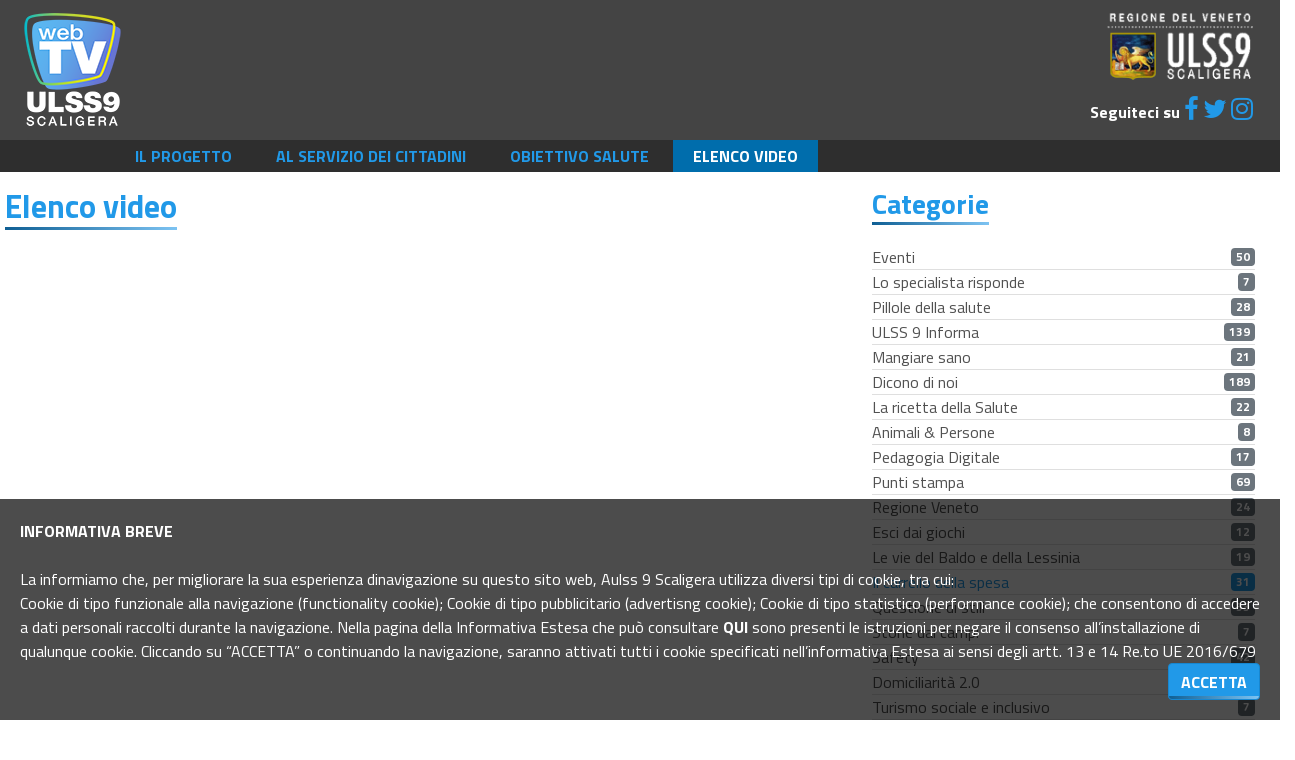

--- FILE ---
content_type: text/html;charset=UTF-8
request_url: https://webtv.aulss9.veneto.it/video/elenco/categoria/18/tag/38
body_size: 28834
content:


 
 
<!DOCTYPE html>

<html lang="IT">
<head>
<base href="/" />

<link rel="stylesheet" href="librerie/fullib.css?v=1" media="none">

<link rel="stylesheet" href="risorse/full.css?v=1">




<script type="text/javascript" src="librerie/jquery-3.7.1.min.js"></script>




	

 <meta http-equiv="Content-Type" content="text/html; charset=UTF-8" />



<meta name="viewport" width="device-width">
 <link rel="icon" href="favicon.ico" />

<meta name="google-site-verification" content="" />









<meta name="robots" content="index,follow" />



<title>Elenco video WebTv ULSS 9 Scaligera </title>




<link rel="canonical" href="https://webtv.aulss9.veneto.it/index.cfm?action=video.elenco" />

<script type='text/javascript'>function resizeHeaderOnScroll(){var b=window.pageYOffset||document.documentElement.scrollTop,a=document.getElementById("header");b>header.offsetHeight?a.classList.add("smaller"):a.classList.remove("smaller")}window.addEventListener("scroll",resizeHeaderOnScroll);
</script><style></style>


<meta name="twitter:card" content="summary" />
<meta name="twitter:title" content="Elenco video" />
<meta name="twitter:description" content="" />
<meta name="twitter:site" content="https://webtv.aulss9.veneto.it/" />

<meta property="og:url"                content="https://webtv.aulss9.veneto.it/index.cfm?action=video.elenco" />
<meta property="og:type"               content="article" />
<meta property="og:title"              content="Elenco video" />
<meta property="og:site_name"              content="WebTv" />
<meta property="og:description"        content="" />


</head>


<body>




<div id="feicbody">
	
	<script type="text/javascript">
		confermacuchi = function () {
		navigami('confola','index.cfm?action=mys.nullo&okvistocuchi=visto');
		$('#avvisocuchi').slideToggle();
	}
	</script>
	
	<div id="avvisocuchi">
		<strong>INFORMATIVA BREVE</strong><br />
<br />
La informiamo che, per migliorare la sua esperienza dinavigazione su questo sito web, Aulss 9 Scaligera utilizza diversi tipi di cookie, tra cui:<br />
Cookie di tipo funzionale alla navigazione (functionality cookie); Cookie di tipo pubblicitario (advertisng cookie); Cookie di tipo statistico (performance cookie); che consentono di accedere a dati personali raccolti durante la navigazione. Nella pagina della Informativa Estesa che pu&ograve; consultare&nbsp;<strong><a href="index.cfm?method=mys.page&amp;content_id=342" target="_blank">QUI</a></strong>&nbsp;sono presenti le istruzioni per negare il consenso all&rsquo;installazione di qualunque cookie. Cliccando su &ldquo;ACCETTA&rdquo; o continuando la navigazione, saranno attivati tutti i cookie specificati nell&rsquo;informativa Estesa ai sensi degli artt. 13 e 14 Re.to UE 2016/679
		<a title="Accetta" class="separe btn btn-default ades" href="javascript:confermacuchi();">ACCETTA</a>
	</div><div id="confola" style="display:none;"></div>
	


<script type="text/javascript">
// SmartMenus init
$(function() {
  $('#main-menu').smartmenus({
    subMenusSubOffsetX: 1,
    subMenusSubOffsetY: -8
  });
});

// SmartMenus mobile menu toggle button
$(function() {
  var $mainMenuState = $('#main-menu-state');
  if ($mainMenuState.length) {
    // animate mobile menu
    $mainMenuState.change(function(e) {
      var $menu = $('#main-menu');
      if (this.checked) {
        $menu.hide().slideDown(250, function() { $menu.css('display', ''); });
      } else {
        $menu.show().slideUp(250, function() { $menu.css('display', ''); });
      }
    });
    // hide mobile menu beforeunload
    $(window).bind('beforeunload unload', function() {
      if ($mainMenuState[0].checked) {
        $mainMenuState[0].click();
      }
    });
  }
});
</script>



<div id="bloccatore">
<div id="preheader">
	<div class="stringitore">
		<div class="tbl">
				<div class="ades">
					<a href="https://www.aulss9.veneto.it/"><img src="images/logo_ulss9.png" alt="ulss 9 scaligera" height="85" /> </a><br>
					<strong>Seguiteci su</strong>
						
						
						
						<a href="https://www.facebook.com/ulss9scaligera/?fref=ts" target="_blank" rel="noopener" class="socialo"><span class="nascondi">Facebook</span><strong class="fa fa-facebook"></strong></a>
						<a href="https://twitter.com/Ulss_Scaligera" target="_blank" rel="noopener" class="socialo"><span class="nascondi">Twitter</span><strong class="fa fa-twitter"></strong></a>
						<a href="https://www.instagram.com/ulss9scaligera/" target="_blank" rel="noopener" class="socialo"><span class="nascondi">Instagram</span><strong class="fa fa-instagram"></strong></a>

</div>
					<a title="logo" href="/" class="logo"><img src="images/logo_webtv.png" alt="Aulss9 WebTv" height="130" /></a>

				
			</div>

			

		</div>
	</div>
</div>
<header id="header" class="hdrnew">
	<div class="stringitore">
	
	
	
	
	
	<nav class="main-nav" role="navigation">
  <!-- Mobile menu toggle button (hamburger/x icon) -->
  <input id="main-menu-state" type="checkbox" />
  <label class="main-menu-btn" for="main-menu-state">
    <span class="main-menu-btn-icon"></span> Mostra men&ugrave;
  </label>

  <!-- Sample menu definition -->
  <ul id="main-menu" class="sm">
	
		
		 <li><a href="/Il-Progetto"  class=''>Il Progetto</a>
		 	
		 
		 </li>
	  
	
		
		 <li><a href="/Al-servizio-dei-cittadini"  class=''>Al servizio dei cittadini</a>
		 	
		 
		 </li>
	  
	
		
		 <li><a href="/Obiettivo-salute"  class=''>Obiettivo salute</a>
		 	
		 
		 </li>
	  
	
		
		 <li><a href="/Elenco-video"  class='highlighted'>Elenco video</a>
		 	
		 
		 </li>
	  
	
		
	  </ul>
</nav>

	
	
	
	
	
	<div class="separe"></div>
	</div>
</header>
</div>




		<div id="container" class="stringitore">
			
	

<div class="row dtl-video">
	<div class="col-lg-8">
				<h2 class="otit">Elenco video</h2>

		<div class="elencovid">
			

<input type="hidden" name="numvis" id="numvis" value="0">
<div id="caricamento"></div>

			</div>
<div id="posizionatore"></div>
			
</div>
	<div class="col-lg-4 noblack">
		
		<h3 class="otit">Categorie</h2>
    	<div class="blogcate" style="padding-top: 12px;">
    		
		    	<a href="/video/elenco/tag/38/categoria/1"><span class="testo">Eventi</span><span class="badge badge-secondary">50</span></a>
		     
		    	<a href="/video/elenco/tag/38/categoria/3"><span class="testo">Lo specialista risponde</span><span class="badge badge-secondary">7</span></a>
		     
		    	<a href="/video/elenco/tag/38/categoria/4"><span class="testo">Pillole della salute</span><span class="badge badge-secondary">28</span></a>
		     
		    	<a href="/video/elenco/tag/38/categoria/5"><span class="testo">ULSS 9 Informa</span><span class="badge badge-secondary">139</span></a>
		     
		    	<a href="/video/elenco/tag/38/categoria/6"><span class="testo">Mangiare sano</span><span class="badge badge-secondary">21</span></a>
		     
		    	<a href="/video/elenco/tag/38/categoria/8"><span class="testo">Dicono di noi</span><span class="badge badge-secondary">189</span></a>
		     
		    	<a href="/video/elenco/tag/38/categoria/9"><span class="testo">La ricetta della Salute</span><span class="badge badge-secondary">22</span></a>
		     
		    	<a href="/video/elenco/tag/38/categoria/10"><span class="testo">Animali & Persone</span><span class="badge badge-secondary">8</span></a>
		     
		    	<a href="/video/elenco/tag/38/categoria/12"><span class="testo">Pedagogia Digitale</span><span class="badge badge-secondary">17</span></a>
		     
		    	<a href="/video/elenco/tag/38/categoria/13"><span class="testo">Punti stampa</span><span class="badge badge-secondary">69</span></a>
		     
		    	<a href="/video/elenco/tag/38/categoria/15"><span class="testo">Regione Veneto</span><span class="badge badge-secondary">24</span></a>
		     
		    	<a href="/video/elenco/tag/38/categoria/16"><span class="testo">Esci dai giochi</span><span class="badge badge-secondary">12</span></a>
		     
		    	<a href="/video/elenco/tag/38/categoria/17"><span class="testo">Le vie del Baldo e della Lessinia</span><span class="badge badge-secondary">19</span></a>
		     
		    	<a href="/video/elenco/tag/38/categoria/18" class="sellata"><span class="testo">Il carrello della spesa</span><span class="badge badge-secondary">31</span></a>
		     
		    	<a href="/video/elenco/tag/38/categoria/19"><span class="testo">Questione di stili</span><span class="badge badge-secondary">33</span></a>
		     
		    	<a href="/video/elenco/tag/38/categoria/20"><span class="testo">Storie dai campi</span><span class="badge badge-secondary">7</span></a>
		     
		    	<a href="/video/elenco/tag/38/categoria/22"><span class="testo">Safety</span><span class="badge badge-secondary">42</span></a>
		     
		    	<a href="/video/elenco/tag/38/categoria/23"><span class="testo">Domiciliarità 2.0</span><span class="badge badge-secondary">11</span></a>
		     
		    	<a href="/video/elenco/tag/38/categoria/24"><span class="testo">Turismo sociale e inclusivo</span><span class="badge badge-secondary">7</span></a>
		     
		    	<a href="/video/elenco/tag/38/categoria/25"><span class="testo">I primi 1000 giorni di vita</span><span class="badge badge-secondary">8</span></a>
		     
		    	<a href="/video/elenco/tag/38/categoria/26"><span class="testo">Prevenire i tumori... a tavola</span><span class="badge badge-secondary">6</span></a>
		     
		    	<a href="/video/elenco/tag/38"><span class="testo">Mostra tutti</span></a>
	    	
    	</div>
    	
		
		
		<h3 class="otit">Tags</h2>
		<div class="blogtag nopad"> 
		    	<a class="btn btn-secondary btn-sm" href="/video/elenco/categoria/18/tag/1"><span class="testo">Ottobre in Rosa</span></a>
		     
		    	<a class="btn btn-secondary btn-sm" href="/video/elenco/categoria/18/tag/4"><span class="testo">Campagne di prevenzione</span></a>
		     
		    	<a class="btn btn-secondary btn-sm" href="/video/elenco/categoria/18/tag/5"><span class="testo">Influenza</span></a>
		     
		    	<a class="btn btn-secondary btn-sm" href="/video/elenco/categoria/18/tag/6"><span class="testo">Prevenzione</span></a>
		     
		    	<a class="btn btn-secondary btn-sm" href="/video/elenco/categoria/18/tag/7"><span class="testo">Ulss 9 Scaligera</span></a>
		     
		    	<a class="btn btn-secondary btn-sm" href="/video/elenco/categoria/18/tag/8"><span class="testo">Spisal</span></a>
		     
		    	<a class="btn btn-secondary btn-sm" href="/video/elenco/categoria/18/tag/10"><span class="testo">Lavoro</span></a>
		     
		    	<a class="btn btn-secondary btn-sm" href="/video/elenco/categoria/18/tag/11"><span class="testo">Pediatria</span></a>
		     
		    	<a class="btn btn-secondary btn-sm" href="/video/elenco/categoria/18/tag/12"><span class="testo">Gastroenterologia</span></a>
		     
		    	<a class="btn btn-secondary btn-sm" href="/video/elenco/categoria/18/tag/13"><span class="testo">Diabete</span></a>
		     
		    	<a class="btn btn-secondary btn-sm" href="/video/elenco/categoria/18/tag/14"><span class="testo">Ospedale Fracastoro</span></a>
		     
		    	<a class="btn btn-secondary btn-sm" href="/video/elenco/categoria/18/tag/15"><span class="testo">Influenza</span></a>
		     
		    	<a class="btn btn-secondary btn-sm" href="/video/elenco/categoria/18/tag/16"><span class="testo">Vaccini</span></a>
		     
		    	<a class="btn btn-secondary btn-sm" href="/video/elenco/categoria/18/tag/17"><span class="testo">Chirurgia</span></a>
		     
		    	<a class="btn btn-secondary btn-sm" href="/video/elenco/categoria/18/tag/18"><span class="testo">Animali</span></a>
		     
		    	<a class="btn btn-secondary btn-sm" href="/video/elenco/categoria/18/tag/19"><span class="testo">Marzana</span></a>
		     
		    	<a class="btn btn-secondary btn-sm" href="/video/elenco/categoria/18/tag/20"><span class="testo">Neurologia</span></a>
		     
		    	<a class="btn btn-secondary btn-sm" href="/video/elenco/categoria/18/tag/21"><span class="testo">Psicogeriatria</span></a>
		     
		    	<a class="btn btn-secondary btn-sm" href="/video/elenco/categoria/18/tag/22"><span class="testo">Malcesine</span></a>
		     
		    	<a class="btn btn-secondary btn-sm" href="/video/elenco/categoria/18/tag/23"><span class="testo">Legnago</span></a>
		     
		    	<a class="btn btn-secondary btn-sm" href="/video/elenco/categoria/18/tag/24"><span class="testo">Urologia</span></a>
		     
		    	<a class="btn btn-secondary btn-sm" href="/video/elenco/categoria/18/tag/25"><span class="testo">Villafranca</span></a>
		     
		    	<a class="btn btn-secondary btn-sm" href="/video/elenco/categoria/18/tag/26"><span class="testo">Verona</span></a>
		     
		    	<a class="btn btn-secondary btn-sm" href="/video/elenco/categoria/18/tag/27"><span class="testo">Sociale</span></a>
		     
		    	<a class="btn btn-secondary btn-sm" href="/video/elenco/categoria/18/tag/28"><span class="testo">Medicina generale</span></a>
		     
		    	<a class="btn btn-secondary btn-sm" href="/video/elenco/categoria/18/tag/29"><span class="testo">Ortopedia</span></a>
		     
		    	<a class="btn btn-secondary btn-sm" href="/video/elenco/categoria/18/tag/30"><span class="testo">Malattie infettive</span></a>
		     
		    	<a class="btn btn-secondary btn-sm" href="/video/elenco/categoria/18/tag/31"><span class="testo">Alimentazione</span></a>
		     
		    	<a class="btn btn-secondary btn-sm" href="/video/elenco/categoria/18/tag/32"><span class="testo">Natale</span></a>
		     
		    	<a class="btn btn-secondary btn-sm" href="/video/elenco/categoria/18/tag/33"><span class="testo">Psicologia</span></a>
		     
		    	<a class="btn btn-secondary btn-sm" href="/video/elenco/categoria/18/tag/34"><span class="testo">Screening</span></a>
		     
		    	<a class="btn btn-secondary btn-sm" href="/video/elenco/categoria/18/tag/35"><span class="testo">Pneumologia</span></a>
		     
		    	<a class="btn btn-secondary btn-sm" href="/video/elenco/categoria/18/tag/36"><span class="testo">Ospedale Orlandi</span></a>
		     
		    	<a class="btn btn-secondary btn-sm" href="/video/elenco/categoria/18/tag/37"><span class="testo">Bussolengo</span></a>
		     
		    	<a class="btn btn-secondary btn-sm sellata" href="/video/elenco/categoria/18/tag/38"><span class="testo">autismo</span></a>
		     
		    	<a class="btn btn-secondary btn-sm" href="/video/elenco/categoria/18/tag/39"><span class="testo">disabilità</span></a>
		     
		    	<a class="btn btn-secondary btn-sm" href="/video/elenco/categoria/18/tag/41"><span class="testo">sport</span></a>
		     
		    	<a class="btn btn-secondary btn-sm" href="/video/elenco/categoria/18/tag/42"><span class="testo">Lazise</span></a>
		     
		    	<a class="btn btn-secondary btn-sm" href="/video/elenco/categoria/18/tag/43"><span class="testo">anziani</span></a>
		     
		    	<a class="btn btn-secondary btn-sm" href="/video/elenco/categoria/18/tag/44"><span class="testo">scuola</span></a>
		     
		    	<a class="btn btn-secondary btn-sm" href="/video/elenco/categoria/18/tag/45"><span class="testo">cardiologia</span></a>
		     
		    	<a class="btn btn-secondary btn-sm" href="/video/elenco/categoria/18/tag/46"><span class="testo">otorinolaringoiatria</span></a>
		     
		    	<a class="btn btn-secondary btn-sm" href="/video/elenco/categoria/18/tag/47"><span class="testo">Osas</span></a>
		     
		    	<a class="btn btn-secondary btn-sm" href="/video/elenco/categoria/18/tag/48"><span class="testo">beneficienza</span></a>
		     
		    	<a class="btn btn-secondary btn-sm" href="/video/elenco/categoria/18/tag/49"><span class="testo">musica</span></a>
		     
		    	<a class="btn btn-secondary btn-sm" href="/video/elenco/categoria/18/tag/50"><span class="testo">oculistica</span></a>
		     
		    	<a class="btn btn-secondary btn-sm" href="/video/elenco/categoria/18/tag/51"><span class="testo">San Bonifacio</span></a>
		     
		    	<a class="btn btn-secondary btn-sm" href="/video/elenco/categoria/18/tag/52"><span class="testo">Radiologia</span></a>
		     
		    	<a class="btn btn-secondary btn-sm" href="/video/elenco/categoria/18/tag/53"><span class="testo">covid-19</span></a>
		     
		    	<a class="btn btn-secondary btn-sm" href="/video/elenco/categoria/18/tag/55"><span class="testo">otorinolaringoiatria</span></a>
		     
		    	<a class="btn btn-secondary btn-sm" href="/video/elenco/categoria/18/tag/56"><span class="testo">nefrologia</span></a>
		     
		    	<a class="btn btn-secondary btn-sm" href="/video/elenco/categoria/18/tag/57"><span class="testo">ostetricia</span></a>
		     
		    	<a class="btn btn-secondary btn-sm" href="/video/elenco/categoria/18/tag/58"><span class="testo">gravidanza</span></a>
		     
		    	<a class="btn btn-secondary btn-sm" href="/video/elenco/categoria/18/tag/59"><span class="testo">ospedali</span></a>
		     
		    	<a class="btn btn-secondary btn-sm" href="/video/elenco/categoria/18/tag/60"><span class="testo">Salute della donna</span></a>
		     
		    	<a class="btn btn-secondary btn-sm" href="/video/elenco/categoria/18/tag/61"><span class="testo">odontostomatologia</span></a>
		     
		    	<a class="btn btn-secondary btn-sm" href="/video/elenco/categoria/18/tag/62"><span class="testo">Cerris</span></a>
		     
		    	<a class="btn btn-secondary btn-sm" href="/video/elenco/categoria/18/tag/64"><span class="testo">maternità</span></a>
		     
		    	<a class="btn btn-secondary btn-sm" href="/video/elenco/categoria/18/tag/65"><span class="testo">Banca del plasma</span></a>
		     
		    	<a class="btn btn-secondary btn-sm" href="/video/elenco/categoria/18/tag/67"><span class="testo">Banca del plasma</span></a>
		     
		    	<a class="btn btn-secondary btn-sm" href="/video/elenco/categoria/18/tag/68"><span class="testo">internet</span></a>
		     
		    	<a class="btn btn-secondary btn-sm" href="/video/elenco/categoria/18/tag/69"><span class="testo">CRU9</span></a>
		     
		    	<a class="btn btn-secondary btn-sm" href="/video/elenco/categoria/18/tag/70"><span class="testo">sicurezza stradale</span></a>
		     
		    	<a class="btn btn-secondary btn-sm" href="/video/elenco/categoria/18/tag/71"><span class="testo">dipendenze</span></a>
		     
		    	<a class="btn btn-secondary btn-sm" href="/video/elenco/categoria/18/tag/72"><span class="testo">Reumatologia</span></a>
		     
		    	<a class="btn btn-secondary btn-sm" href="/video/elenco/categoria/18/tag/73"><span class="testo">gioco d'azzardo</span></a>
		     
		    	<a class="btn btn-secondary btn-sm" href="/video/elenco/categoria/18/tag/74"><span class="testo">donazione sangue</span></a>
		     
		    	<a class="btn btn-secondary btn-sm" href="/video/elenco/categoria/18/tag/75"><span class="testo">associazioni</span></a>
		     
		    	<a class="btn btn-secondary btn-sm" href="/video/elenco/categoria/18/tag/76"><span class="testo">radioterapia</span></a>
		     
		    	<a class="btn btn-secondary btn-sm" href="/video/elenco/categoria/18/tag/80"><span class="testo">Infermieri</span></a>
		     
		    	<a class="btn btn-secondary btn-sm" href="/video/elenco/categoria/18/tag/81"><span class="testo">west nile</span></a>
		     
		    	<a class="btn btn-secondary btn-sm" href="/video/elenco/categoria/18/tag/82"><span class="testo">giovani</span></a>
		     
		    	<a class="btn btn-secondary btn-sm" href="/video/elenco/categoria/18/tag/83"><span class="testo">sicurezza</span></a>
		     
		    	<a class="btn btn-secondary btn-sm" href="/video/elenco/categoria/18/tag/84"><span class="testo">cot</span></a>
		     
		    	<a class="btn btn-secondary btn-sm" href="/video/elenco/categoria/18/tag/85"><span class="testo">oncologia</span></a>
		     
		    	<a class="btn btn-secondary btn-sm" href="/video/elenco/categoria/18/tag/86"><span class="testo">inclusione sociale</span></a>
		     
		    	<a class="btn btn-secondary btn-sm" href="/video/elenco/categoria/18/tag/87"><span class="testo">Psichiatria</span></a>
		     
		    	<a class="btn btn-secondary btn-sm" href="/video/elenco/categoria/18/tag/88"><span class="testo">salute mentale</span></a>
		     
		    	<a class="btn btn-secondary btn-sm" href="/video/elenco/categoria/18/tag/89"><span class="testo">Bovolone</span></a>
		     
		    	<a class="btn btn-secondary btn-sm" href="/video/elenco/categoria/18/tag/90"><span class="testo">Casa della Comunità</span></a>
		     
		    	<a href="/video/elenco/categoria/18" class="btn btn-secondary btn-sm"><span class="testo">Mostra tutti</span></a>
	    	
    	</div>
		
		<div class="ipiuvisti sfondato bgazur mt-3">
			<h3 class="otit">I Pi&ugrave; Visti</h2>
			<div class="row">
				
					<div class="col-sm-6"> 
		<a class="blk_video" href="/COVID-19-Vestizione-e-svestizione-con-dispositivi-di-protezione-individuale" style="overflow:hidden;">
			<span class="image"><img class="img-fluid img-thumbnail" src="https://i.ytimg.com/vi/d76e_3diYAE/mqdefault.jpg" /></span>
			<span class="data"><strong class="fa fa-calendar"></strong> 24 Febbraio 2020 </span>
	
			<span class="titolo">COVID-19: Vestizione e svestizione con dispositivi di protezione individuale</span>
			<span class="abstract">Benedetta Allegranzi, Prevenzione e controllo delle infezioni - OMS Ginevra illustra&nbsp;le precauzioni da contatto e droplet</span>
		</a> 
					</div>
					
					<div class="col-sm-6"> 
		<a class="blk_video" href="/Proteggiamoci-dal-Caldo" style="overflow:hidden;">
			<span class="image"><img class="img-fluid img-thumbnail" src="https://i.ytimg.com/vi/4rNuGX2mbrM/mqdefault.jpg" /></span>
			<span class="data"><strong class="fa fa-calendar"></strong> 21 Luglio 2023 </span>
	
			<span class="titolo">Proteggiamoci dal Caldo</span>
			<span class="abstract">Dieci semplici regole per un&#39;estate in sicurezza</span>
		</a> 
					</div>
					</div><div class="row"> 
					<div class="col-sm-6"> 
		<a class="blk_video" href="/Come-si-prenota-il-vaccino-anti-Covid-19-dal-1-aprile" style="overflow:hidden;">
			<span class="image"><img class="img-fluid img-thumbnail" src="https://i.ytimg.com/vi/6uieKVf8jCE/mqdefault.jpg" /></span>
			<span class="data"><strong class="fa fa-calendar"></strong> 31 Marzo 2021 </span>
	
			<span class="titolo">Come si prenota il vaccino anti Covid-19 dal 1 aprile</span>
			<span class="abstract">La nuova modalit&agrave; di prenotazione&nbsp;della Regione Veneto</span>
		</a> 
					</div>
					
					<div class="col-sm-6"> 
		<a class="blk_video" href="/Infermieri-NextGen-Un-nuovo-sguardo-sulla-professione" style="overflow:hidden;">
			<span class="image"><img class="img-fluid img-thumbnail" src="https://i.ytimg.com/vi/HXZY1o2jFsM/mqdefault.jpg" /></span>
			<span class="data"><strong class="fa fa-calendar"></strong> 15 Luglio 2024 </span>
	
			<span class="titolo">Infermieri NextGen - Un nuovo sguardo sulla professione</span>
			<span class="abstract">Il video realizzato dalla FNOPI per far conoscere opportunit&agrave; e possibilit&agrave; della professione infermieristica</span>
		</a> 
					</div>
					</div> 
		</div>	
	
	
	</div>

</div>

		</div>
		
<div id="footer" class="footer_new">
	<div class="unquarto">
		<span class="titolo">Recapiti e contatti</span>
		
		<span class="corpo"><strong>Azienda Ulss 9 Scaligera&nbsp;</strong><br />
sede legale&nbsp;<strong>Via Valverde 42 &ndash; 37122 Verona </strong><br />
tel. <strong><a href="tel:0458075511">0458075511</a>&nbsp;</strong><br />
Partita Iva/Codice Fiscale <strong><a href="tel:02573090236">02573090236</a>&nbsp;</strong><br />
PEC:&nbsp;<a href="mailto:protocollo.aulss9@pecveneto.it">protocollo.aulss9@pecveneto.it</a><br />
A cura dell&#39;Ufficio <a href="https://www.aulss9.veneto.it/index.cfm?action=mys.page&amp;content_id=570" target="_blank"><strong>URP Comunicazione e Marketing</strong></a><br />
&nbsp;</span>
		<div class="cmbaspect">
			
			
		</div>
	</div><div class="unquarto">
		<span class="titolo">In collaborazione con</span>
		<div class="corpo">
					<a href="https://www.aulss9.veneto.it/index.cfm?action=mys.page&content_id=34">
			Progetto per una sanit&agrave; digitale sostenibile</a>
		</div>
	</div><div class="unquarto">
		<span class="titolo">Seguici su</span>
		<span class="corpo social">

			
			
				
				<a href="https://www.facebook.com/ulss9scaligera/?fref=ts" target="_blank" rel="noopener"><span class="nascondi">Facebook u9</span><strong class="fa fa-facebook"></strong></a>
				<a href="https://twitter.com/Ulss_Scaligera" target="_blank" rel="noopener"><span class="nascondi">Twitter</span><strong class="fa fa-twitter"></strong></a>
				<a href="https://www.instagram.com/ulss9scaligera/" target="_blank" rel="noopener"><span class="nascondi">Instagram</span><strong class="fa fa-instagram"></strong></a>
		
		</span>
	</div><div class="unquarto linki">
		<span class="titolo">Quick links</span>
		<span class="corpo">
			
		    
			    <a href="https://www.aulss9.veneto.it/index.cfm?action=mys.page&content_id=342" target="_blank" rel="noopener"> Cookies policy</a>
			
			    <a href="https://www.aulss9.veneto.it/index.cfm?action=mys.page&content_id=393" target="_blank" rel="noopener"> Privacy</a>
			
			<a href="/mys/mappa">Mappa del sito</a>
			
			
		</span>
	</div>
	<div class="bsotto">
		CREDITS Concept: <a href="http://www.meneghinieassociati.it/">Meneghini&amp;associati</a> e <a href="https://www.mys.it/">MyS srl.</a>
		
			Piattaforma: <a href="https://www.webquality.it/">WebQuality</a>
			
			<br>Testata giornalistica registrata presso il Tribunale di Vicenza n. 7/2019 il 02 dicembre 2019.
		
		<a href="javascript:scrollain('top');" id="link_btop"><i class="fa fa-arrow-up"></i></a>
	</div>
</div>


</div>








</body>







<script defer type="text/javascript" src="librerie/fullib.js"></script>

<script defer type="text/javascript" src="risorse/full.js"></script>

<script type="text/javascript">
	
	window.addEventListener('DOMContentLoaded', function() {
        (function($) {
            $(document).ready(function() {
				if ($('.galleriola').length > 0) {
					var mixer = mixitup('.galleriola',
						{load: { sort: 'random'}, callbacks: { onMixEnd: function(state) { 
							presenti=state.matching;
							assenti = state.hide;
							$(presenti).each(function() { 
								linkolo = $(this).children();
								linkolo.attr('data-fancybox',linkolo.attr('orig-data-fancybox'));
							});	
							$(assenti).each(function() {
								linkolo = $(this).children();
								linkolo.attr('data-fancybox',linkolo.attr('orig-data-fancybox')+'_droppati');
							})
						}
						}});
					
				}
			
				$(".zoom_mys").fancybox();
			    
		   	    
		   	    setTimeout(function() { AOS.init(); }, 1000);
		   	    
		   	    
	
caricaprox = function() {
	navigami('caricamento','/video/datielenco/categoria/18/tag/38/startrow/'+$('#numvis').val())
}

faiscroll = function () {
	
	scrollTop = window.pageYOffset || document.documentElement.scrollTop;
/*	alert(scrollTop+' altezza '+ $(window).height()+' documentalt '+ $(document).height());*/
  if(scrollTop + $(window).height() >= $('#posizionatore').position().top) {
  	caricaprox();
  }
}


document.addEventListener('touchmove', function (e) {faiscroll(); }, false);

$(window).scroll(function() { faiscroll();
});


	$('.backtotop').bind('click', function (e) { $("html, body").animate({ scrollTop: 0 }, "slow"); e.preventDefault(); });


  
    var _paq = window._paq = window._paq || [];
  /* tracker methods like "setCustomDimension" should be called before "trackPageView" */
  _paq.push(['trackPageView']);
  _paq.push(['enableLinkTracking']);
  (function() {
    var u="https://ingestion.webanalytics.italia.it/";
    _paq.push(['setTrackerUrl', u+'matomo.php']);
    _paq.push(['setSiteId', 'Kj0dkrOqnL']);
    var d=document, g=d.createElement('script'), s=d.getElementsByTagName('script')[0];
    g.type='text/javascript'; g.async=true; g.src=u+'matomo.js'; s.parentNode.insertBefore(g,s);
  })();

  loggagdoc=function (tipo,nome,id) {
  	if ("ga" in window) { ga('send', 'event', {'eventCategory': tipo,'eventAction': 'download','eventLabel': nome,'eventValue':id}); } 
  };

		   	    
		   	    $('link').each(function() { 
			   	    if ($(this).attr('media') == 'none') {
				   	    $(this).attr('media','all');
			   	    }
			   	    
		   	    });

		   	    /**** funzione per aprire gli accordion bootstrap ***/
		   	    var url = document.location.toString();
				if ( url.match('#apritab_') ) {
				    $('#'+url.split('#apritab_')[1]).addClass('show');
				}

				/**** funzione che apre il collapse di boostrap da un elemento nel corpo con l'id ***/

				var url = document.location.toString();
				if ( url.match('#apricollapse_') ) {
				    $('#'+url.split('#apricollapse_')[1]).parent().parent().addClass('show');
				}

				
            });
        })(jQuery);
    });
	
	
	
</script>

</html>

